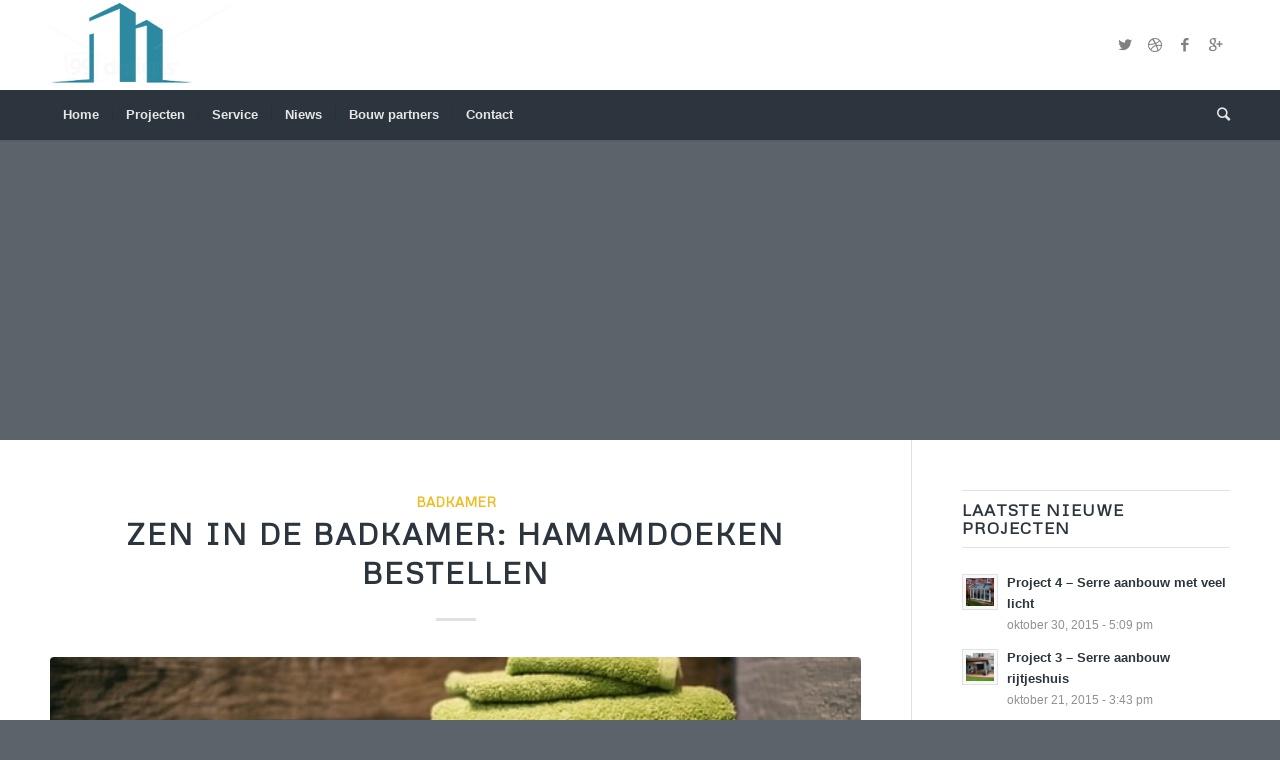

--- FILE ---
content_type: text/html; charset=UTF-8
request_url: https://serrebouw-offerte.nl/category/badkamer/
body_size: 13208
content:
<!DOCTYPE html>
<html lang="nl" class="html_stretched responsive av-preloader-disabled av-default-lightbox  html_header_top html_logo_left html_bottom_nav_header html_menu_left html_large html_header_sticky_disabled html_header_shrinking_disabled html_mobile_menu_tablet html_header_searchicon html_content_align_center html_header_unstick_top_disabled html_header_stretch_disabled html_minimal_header html_minimal_header_shadow html_elegant-blog html_av-submenu-hidden html_av-submenu-display-click html_av-overlay-side html_av-overlay-side-classic html_av-submenu-clone html_entry_id_463 av-no-preview html_text_menu_active ">
<head>
<meta charset="UTF-8" />
<meta name="robots" content="noindex, follow" />


<!-- mobile setting -->
<meta name="viewport" content="width=device-width, initial-scale=1, maximum-scale=1">

<!-- Scripts/CSS and wp_head hook -->
<title>badkamer &#8211; Serrebouw</title>
<meta name='robots' content='max-image-preview:large' />
	<style>img:is([sizes="auto" i], [sizes^="auto," i]) { contain-intrinsic-size: 3000px 1500px }</style>
	<link rel='dns-prefetch' href='//stats.wp.com' />
<link rel="alternate" type="application/rss+xml" title="Serrebouw &raquo; Feed" href="https://serrebouw-offerte.nl/feed/" />
<link rel="alternate" type="application/rss+xml" title="Serrebouw &raquo; badkamer Categoriefeed" href="https://serrebouw-offerte.nl/category/badkamer/feed/" />

<!-- google webfont font replacement -->

			<script type='text/javascript'>
			if(!document.cookie.match(/aviaPrivacyGoogleWebfontsDisabled/)){
				(function() {
					var f = document.createElement('link');
					
					f.type 	= 'text/css';
					f.rel 	= 'stylesheet';
					f.href 	= '//fonts.googleapis.com/css?family=Metrophobic';
					f.id 	= 'avia-google-webfont';
					
					document.getElementsByTagName('head')[0].appendChild(f);
				})();
			}
			</script>
			<script type="text/javascript">
/* <![CDATA[ */
window._wpemojiSettings = {"baseUrl":"https:\/\/s.w.org\/images\/core\/emoji\/16.0.1\/72x72\/","ext":".png","svgUrl":"https:\/\/s.w.org\/images\/core\/emoji\/16.0.1\/svg\/","svgExt":".svg","source":{"concatemoji":"https:\/\/serrebouw-offerte.nl\/wp-includes\/js\/wp-emoji-release.min.js?ver=6.8.3"}};
/*! This file is auto-generated */
!function(s,n){var o,i,e;function c(e){try{var t={supportTests:e,timestamp:(new Date).valueOf()};sessionStorage.setItem(o,JSON.stringify(t))}catch(e){}}function p(e,t,n){e.clearRect(0,0,e.canvas.width,e.canvas.height),e.fillText(t,0,0);var t=new Uint32Array(e.getImageData(0,0,e.canvas.width,e.canvas.height).data),a=(e.clearRect(0,0,e.canvas.width,e.canvas.height),e.fillText(n,0,0),new Uint32Array(e.getImageData(0,0,e.canvas.width,e.canvas.height).data));return t.every(function(e,t){return e===a[t]})}function u(e,t){e.clearRect(0,0,e.canvas.width,e.canvas.height),e.fillText(t,0,0);for(var n=e.getImageData(16,16,1,1),a=0;a<n.data.length;a++)if(0!==n.data[a])return!1;return!0}function f(e,t,n,a){switch(t){case"flag":return n(e,"\ud83c\udff3\ufe0f\u200d\u26a7\ufe0f","\ud83c\udff3\ufe0f\u200b\u26a7\ufe0f")?!1:!n(e,"\ud83c\udde8\ud83c\uddf6","\ud83c\udde8\u200b\ud83c\uddf6")&&!n(e,"\ud83c\udff4\udb40\udc67\udb40\udc62\udb40\udc65\udb40\udc6e\udb40\udc67\udb40\udc7f","\ud83c\udff4\u200b\udb40\udc67\u200b\udb40\udc62\u200b\udb40\udc65\u200b\udb40\udc6e\u200b\udb40\udc67\u200b\udb40\udc7f");case"emoji":return!a(e,"\ud83e\udedf")}return!1}function g(e,t,n,a){var r="undefined"!=typeof WorkerGlobalScope&&self instanceof WorkerGlobalScope?new OffscreenCanvas(300,150):s.createElement("canvas"),o=r.getContext("2d",{willReadFrequently:!0}),i=(o.textBaseline="top",o.font="600 32px Arial",{});return e.forEach(function(e){i[e]=t(o,e,n,a)}),i}function t(e){var t=s.createElement("script");t.src=e,t.defer=!0,s.head.appendChild(t)}"undefined"!=typeof Promise&&(o="wpEmojiSettingsSupports",i=["flag","emoji"],n.supports={everything:!0,everythingExceptFlag:!0},e=new Promise(function(e){s.addEventListener("DOMContentLoaded",e,{once:!0})}),new Promise(function(t){var n=function(){try{var e=JSON.parse(sessionStorage.getItem(o));if("object"==typeof e&&"number"==typeof e.timestamp&&(new Date).valueOf()<e.timestamp+604800&&"object"==typeof e.supportTests)return e.supportTests}catch(e){}return null}();if(!n){if("undefined"!=typeof Worker&&"undefined"!=typeof OffscreenCanvas&&"undefined"!=typeof URL&&URL.createObjectURL&&"undefined"!=typeof Blob)try{var e="postMessage("+g.toString()+"("+[JSON.stringify(i),f.toString(),p.toString(),u.toString()].join(",")+"));",a=new Blob([e],{type:"text/javascript"}),r=new Worker(URL.createObjectURL(a),{name:"wpTestEmojiSupports"});return void(r.onmessage=function(e){c(n=e.data),r.terminate(),t(n)})}catch(e){}c(n=g(i,f,p,u))}t(n)}).then(function(e){for(var t in e)n.supports[t]=e[t],n.supports.everything=n.supports.everything&&n.supports[t],"flag"!==t&&(n.supports.everythingExceptFlag=n.supports.everythingExceptFlag&&n.supports[t]);n.supports.everythingExceptFlag=n.supports.everythingExceptFlag&&!n.supports.flag,n.DOMReady=!1,n.readyCallback=function(){n.DOMReady=!0}}).then(function(){return e}).then(function(){var e;n.supports.everything||(n.readyCallback(),(e=n.source||{}).concatemoji?t(e.concatemoji):e.wpemoji&&e.twemoji&&(t(e.twemoji),t(e.wpemoji)))}))}((window,document),window._wpemojiSettings);
/* ]]> */
</script>
<!-- serrebouw-offerte.nl is managing ads with Advanced Ads 2.0.16 – https://wpadvancedads.com/ --><script id="serre-ready">
			window.advanced_ads_ready=function(e,a){a=a||"complete";var d=function(e){return"interactive"===a?"loading"!==e:"complete"===e};d(document.readyState)?e():document.addEventListener("readystatechange",(function(a){d(a.target.readyState)&&e()}),{once:"interactive"===a})},window.advanced_ads_ready_queue=window.advanced_ads_ready_queue||[];		</script>
		
<style id='wp-emoji-styles-inline-css' type='text/css'>

	img.wp-smiley, img.emoji {
		display: inline !important;
		border: none !important;
		box-shadow: none !important;
		height: 1em !important;
		width: 1em !important;
		margin: 0 0.07em !important;
		vertical-align: -0.1em !important;
		background: none !important;
		padding: 0 !important;
	}
</style>
<link rel='stylesheet' id='wp-block-library-css' href='https://serrebouw-offerte.nl/wp-includes/css/dist/block-library/style.min.css?ver=6.8.3' type='text/css' media='all' />
<style id='classic-theme-styles-inline-css' type='text/css'>
/*! This file is auto-generated */
.wp-block-button__link{color:#fff;background-color:#32373c;border-radius:9999px;box-shadow:none;text-decoration:none;padding:calc(.667em + 2px) calc(1.333em + 2px);font-size:1.125em}.wp-block-file__button{background:#32373c;color:#fff;text-decoration:none}
</style>
<style id='jetpack-sharing-buttons-style-inline-css' type='text/css'>
.jetpack-sharing-buttons__services-list{display:flex;flex-direction:row;flex-wrap:wrap;gap:0;list-style-type:none;margin:5px;padding:0}.jetpack-sharing-buttons__services-list.has-small-icon-size{font-size:12px}.jetpack-sharing-buttons__services-list.has-normal-icon-size{font-size:16px}.jetpack-sharing-buttons__services-list.has-large-icon-size{font-size:24px}.jetpack-sharing-buttons__services-list.has-huge-icon-size{font-size:36px}@media print{.jetpack-sharing-buttons__services-list{display:none!important}}.editor-styles-wrapper .wp-block-jetpack-sharing-buttons{gap:0;padding-inline-start:0}ul.jetpack-sharing-buttons__services-list.has-background{padding:1.25em 2.375em}
</style>
<style id='global-styles-inline-css' type='text/css'>
:root{--wp--preset--aspect-ratio--square: 1;--wp--preset--aspect-ratio--4-3: 4/3;--wp--preset--aspect-ratio--3-4: 3/4;--wp--preset--aspect-ratio--3-2: 3/2;--wp--preset--aspect-ratio--2-3: 2/3;--wp--preset--aspect-ratio--16-9: 16/9;--wp--preset--aspect-ratio--9-16: 9/16;--wp--preset--color--black: #000000;--wp--preset--color--cyan-bluish-gray: #abb8c3;--wp--preset--color--white: #ffffff;--wp--preset--color--pale-pink: #f78da7;--wp--preset--color--vivid-red: #cf2e2e;--wp--preset--color--luminous-vivid-orange: #ff6900;--wp--preset--color--luminous-vivid-amber: #fcb900;--wp--preset--color--light-green-cyan: #7bdcb5;--wp--preset--color--vivid-green-cyan: #00d084;--wp--preset--color--pale-cyan-blue: #8ed1fc;--wp--preset--color--vivid-cyan-blue: #0693e3;--wp--preset--color--vivid-purple: #9b51e0;--wp--preset--gradient--vivid-cyan-blue-to-vivid-purple: linear-gradient(135deg,rgba(6,147,227,1) 0%,rgb(155,81,224) 100%);--wp--preset--gradient--light-green-cyan-to-vivid-green-cyan: linear-gradient(135deg,rgb(122,220,180) 0%,rgb(0,208,130) 100%);--wp--preset--gradient--luminous-vivid-amber-to-luminous-vivid-orange: linear-gradient(135deg,rgba(252,185,0,1) 0%,rgba(255,105,0,1) 100%);--wp--preset--gradient--luminous-vivid-orange-to-vivid-red: linear-gradient(135deg,rgba(255,105,0,1) 0%,rgb(207,46,46) 100%);--wp--preset--gradient--very-light-gray-to-cyan-bluish-gray: linear-gradient(135deg,rgb(238,238,238) 0%,rgb(169,184,195) 100%);--wp--preset--gradient--cool-to-warm-spectrum: linear-gradient(135deg,rgb(74,234,220) 0%,rgb(151,120,209) 20%,rgb(207,42,186) 40%,rgb(238,44,130) 60%,rgb(251,105,98) 80%,rgb(254,248,76) 100%);--wp--preset--gradient--blush-light-purple: linear-gradient(135deg,rgb(255,206,236) 0%,rgb(152,150,240) 100%);--wp--preset--gradient--blush-bordeaux: linear-gradient(135deg,rgb(254,205,165) 0%,rgb(254,45,45) 50%,rgb(107,0,62) 100%);--wp--preset--gradient--luminous-dusk: linear-gradient(135deg,rgb(255,203,112) 0%,rgb(199,81,192) 50%,rgb(65,88,208) 100%);--wp--preset--gradient--pale-ocean: linear-gradient(135deg,rgb(255,245,203) 0%,rgb(182,227,212) 50%,rgb(51,167,181) 100%);--wp--preset--gradient--electric-grass: linear-gradient(135deg,rgb(202,248,128) 0%,rgb(113,206,126) 100%);--wp--preset--gradient--midnight: linear-gradient(135deg,rgb(2,3,129) 0%,rgb(40,116,252) 100%);--wp--preset--font-size--small: 13px;--wp--preset--font-size--medium: 20px;--wp--preset--font-size--large: 36px;--wp--preset--font-size--x-large: 42px;--wp--preset--spacing--20: 0.44rem;--wp--preset--spacing--30: 0.67rem;--wp--preset--spacing--40: 1rem;--wp--preset--spacing--50: 1.5rem;--wp--preset--spacing--60: 2.25rem;--wp--preset--spacing--70: 3.38rem;--wp--preset--spacing--80: 5.06rem;--wp--preset--shadow--natural: 6px 6px 9px rgba(0, 0, 0, 0.2);--wp--preset--shadow--deep: 12px 12px 50px rgba(0, 0, 0, 0.4);--wp--preset--shadow--sharp: 6px 6px 0px rgba(0, 0, 0, 0.2);--wp--preset--shadow--outlined: 6px 6px 0px -3px rgba(255, 255, 255, 1), 6px 6px rgba(0, 0, 0, 1);--wp--preset--shadow--crisp: 6px 6px 0px rgba(0, 0, 0, 1);}:where(.is-layout-flex){gap: 0.5em;}:where(.is-layout-grid){gap: 0.5em;}body .is-layout-flex{display: flex;}.is-layout-flex{flex-wrap: wrap;align-items: center;}.is-layout-flex > :is(*, div){margin: 0;}body .is-layout-grid{display: grid;}.is-layout-grid > :is(*, div){margin: 0;}:where(.wp-block-columns.is-layout-flex){gap: 2em;}:where(.wp-block-columns.is-layout-grid){gap: 2em;}:where(.wp-block-post-template.is-layout-flex){gap: 1.25em;}:where(.wp-block-post-template.is-layout-grid){gap: 1.25em;}.has-black-color{color: var(--wp--preset--color--black) !important;}.has-cyan-bluish-gray-color{color: var(--wp--preset--color--cyan-bluish-gray) !important;}.has-white-color{color: var(--wp--preset--color--white) !important;}.has-pale-pink-color{color: var(--wp--preset--color--pale-pink) !important;}.has-vivid-red-color{color: var(--wp--preset--color--vivid-red) !important;}.has-luminous-vivid-orange-color{color: var(--wp--preset--color--luminous-vivid-orange) !important;}.has-luminous-vivid-amber-color{color: var(--wp--preset--color--luminous-vivid-amber) !important;}.has-light-green-cyan-color{color: var(--wp--preset--color--light-green-cyan) !important;}.has-vivid-green-cyan-color{color: var(--wp--preset--color--vivid-green-cyan) !important;}.has-pale-cyan-blue-color{color: var(--wp--preset--color--pale-cyan-blue) !important;}.has-vivid-cyan-blue-color{color: var(--wp--preset--color--vivid-cyan-blue) !important;}.has-vivid-purple-color{color: var(--wp--preset--color--vivid-purple) !important;}.has-black-background-color{background-color: var(--wp--preset--color--black) !important;}.has-cyan-bluish-gray-background-color{background-color: var(--wp--preset--color--cyan-bluish-gray) !important;}.has-white-background-color{background-color: var(--wp--preset--color--white) !important;}.has-pale-pink-background-color{background-color: var(--wp--preset--color--pale-pink) !important;}.has-vivid-red-background-color{background-color: var(--wp--preset--color--vivid-red) !important;}.has-luminous-vivid-orange-background-color{background-color: var(--wp--preset--color--luminous-vivid-orange) !important;}.has-luminous-vivid-amber-background-color{background-color: var(--wp--preset--color--luminous-vivid-amber) !important;}.has-light-green-cyan-background-color{background-color: var(--wp--preset--color--light-green-cyan) !important;}.has-vivid-green-cyan-background-color{background-color: var(--wp--preset--color--vivid-green-cyan) !important;}.has-pale-cyan-blue-background-color{background-color: var(--wp--preset--color--pale-cyan-blue) !important;}.has-vivid-cyan-blue-background-color{background-color: var(--wp--preset--color--vivid-cyan-blue) !important;}.has-vivid-purple-background-color{background-color: var(--wp--preset--color--vivid-purple) !important;}.has-black-border-color{border-color: var(--wp--preset--color--black) !important;}.has-cyan-bluish-gray-border-color{border-color: var(--wp--preset--color--cyan-bluish-gray) !important;}.has-white-border-color{border-color: var(--wp--preset--color--white) !important;}.has-pale-pink-border-color{border-color: var(--wp--preset--color--pale-pink) !important;}.has-vivid-red-border-color{border-color: var(--wp--preset--color--vivid-red) !important;}.has-luminous-vivid-orange-border-color{border-color: var(--wp--preset--color--luminous-vivid-orange) !important;}.has-luminous-vivid-amber-border-color{border-color: var(--wp--preset--color--luminous-vivid-amber) !important;}.has-light-green-cyan-border-color{border-color: var(--wp--preset--color--light-green-cyan) !important;}.has-vivid-green-cyan-border-color{border-color: var(--wp--preset--color--vivid-green-cyan) !important;}.has-pale-cyan-blue-border-color{border-color: var(--wp--preset--color--pale-cyan-blue) !important;}.has-vivid-cyan-blue-border-color{border-color: var(--wp--preset--color--vivid-cyan-blue) !important;}.has-vivid-purple-border-color{border-color: var(--wp--preset--color--vivid-purple) !important;}.has-vivid-cyan-blue-to-vivid-purple-gradient-background{background: var(--wp--preset--gradient--vivid-cyan-blue-to-vivid-purple) !important;}.has-light-green-cyan-to-vivid-green-cyan-gradient-background{background: var(--wp--preset--gradient--light-green-cyan-to-vivid-green-cyan) !important;}.has-luminous-vivid-amber-to-luminous-vivid-orange-gradient-background{background: var(--wp--preset--gradient--luminous-vivid-amber-to-luminous-vivid-orange) !important;}.has-luminous-vivid-orange-to-vivid-red-gradient-background{background: var(--wp--preset--gradient--luminous-vivid-orange-to-vivid-red) !important;}.has-very-light-gray-to-cyan-bluish-gray-gradient-background{background: var(--wp--preset--gradient--very-light-gray-to-cyan-bluish-gray) !important;}.has-cool-to-warm-spectrum-gradient-background{background: var(--wp--preset--gradient--cool-to-warm-spectrum) !important;}.has-blush-light-purple-gradient-background{background: var(--wp--preset--gradient--blush-light-purple) !important;}.has-blush-bordeaux-gradient-background{background: var(--wp--preset--gradient--blush-bordeaux) !important;}.has-luminous-dusk-gradient-background{background: var(--wp--preset--gradient--luminous-dusk) !important;}.has-pale-ocean-gradient-background{background: var(--wp--preset--gradient--pale-ocean) !important;}.has-electric-grass-gradient-background{background: var(--wp--preset--gradient--electric-grass) !important;}.has-midnight-gradient-background{background: var(--wp--preset--gradient--midnight) !important;}.has-small-font-size{font-size: var(--wp--preset--font-size--small) !important;}.has-medium-font-size{font-size: var(--wp--preset--font-size--medium) !important;}.has-large-font-size{font-size: var(--wp--preset--font-size--large) !important;}.has-x-large-font-size{font-size: var(--wp--preset--font-size--x-large) !important;}
:where(.wp-block-post-template.is-layout-flex){gap: 1.25em;}:where(.wp-block-post-template.is-layout-grid){gap: 1.25em;}
:where(.wp-block-columns.is-layout-flex){gap: 2em;}:where(.wp-block-columns.is-layout-grid){gap: 2em;}
:root :where(.wp-block-pullquote){font-size: 1.5em;line-height: 1.6;}
</style>
<link rel='stylesheet' id='avia-merged-styles-css' href='https://serrebouw-offerte.nl/wp-content/uploads/dynamic_avia/avia-merged-styles-bea4bd0b697b7d350554a3e5bca4ded5.css' type='text/css' media='all' />
<script type="text/javascript" src="https://serrebouw-offerte.nl/wp-includes/js/jquery/jquery.min.js?ver=3.7.1" id="jquery-core-js"></script>
<script type="text/javascript" src="https://serrebouw-offerte.nl/wp-includes/js/jquery/jquery-migrate.min.js?ver=3.4.1" id="jquery-migrate-js"></script>
<link rel="https://api.w.org/" href="https://serrebouw-offerte.nl/wp-json/" /><link rel="alternate" title="JSON" type="application/json" href="https://serrebouw-offerte.nl/wp-json/wp/v2/categories/36" /><link rel="EditURI" type="application/rsd+xml" title="RSD" href="https://serrebouw-offerte.nl/xmlrpc.php?rsd" />
<meta name="generator" content="WordPress 6.8.3" />
	<style>img#wpstats{display:none}</style>
		<link rel="profile" href="http://gmpg.org/xfn/11" />
<link rel="alternate" type="application/rss+xml" title="Serrebouw RSS2 Feed" href="https://serrebouw-offerte.nl/feed/" />
<link rel="pingback" href="https://serrebouw-offerte.nl/xmlrpc.php" />
<!--[if lt IE 9]><script src="https://serrebouw-offerte.nl/wp-content/themes/enfold/js/html5shiv.js"></script><![endif]-->

<noscript><style>.lazyload[data-src]{display:none !important;}</style></noscript><style>.lazyload{background-image:none !important;}.lazyload:before{background-image:none !important;}</style><script  async src="https://pagead2.googlesyndication.com/pagead/js/adsbygoogle.js?client=ca-pub-4045387528684681" crossorigin="anonymous"></script>
<!-- To speed up the rendering and to display the site as fast as possible to the user we include some styles and scripts for above the fold content inline -->
<script type="text/javascript">'use strict';var avia_is_mobile=!1;if(/Android|webOS|iPhone|iPad|iPod|BlackBerry|IEMobile|Opera Mini/i.test(navigator.userAgent)&&'ontouchstart' in document.documentElement){avia_is_mobile=!0;document.documentElement.className+=' avia_mobile '}
else{document.documentElement.className+=' avia_desktop '};document.documentElement.className+=' js_active ';(function(){var e=['-webkit-','-moz-','-ms-',''],n='';for(var t in e){if(e[t]+'transform' in document.documentElement.style){document.documentElement.className+=' avia_transform ';n=e[t]+'transform'};if(e[t]+'perspective' in document.documentElement.style)document.documentElement.className+=' avia_transform3d '};if(typeof document.getElementsByClassName=='function'&&typeof document.documentElement.getBoundingClientRect=='function'&&avia_is_mobile==!1){if(n&&window.innerHeight>0){setTimeout(function(){var e=0,o={},a=0,t=document.getElementsByClassName('av-parallax'),i=window.pageYOffset||document.documentElement.scrollTop;for(e=0;e<t.length;e++){t[e].style.top='0px';o=t[e].getBoundingClientRect();a=Math.ceil((window.innerHeight+i-o.top)*0.3);t[e].style[n]='translate(0px, '+a+'px)';t[e].style.top='auto';t[e].className+=' enabled-parallax '}},50)}}})();</script><style type='text/css'>
@font-face {font-family: 'entypo-fontello'; font-weight: normal; font-style: normal;
src: url('https://serrebouw-offerte.nl/wp-content/themes/enfold/config-templatebuilder/avia-template-builder/assets/fonts/entypo-fontello.eot');
src: url('https://serrebouw-offerte.nl/wp-content/themes/enfold/config-templatebuilder/avia-template-builder/assets/fonts/entypo-fontello.eot?#iefix') format('embedded-opentype'), 
url('https://serrebouw-offerte.nl/wp-content/themes/enfold/config-templatebuilder/avia-template-builder/assets/fonts/entypo-fontello.woff') format('woff'), 
url('https://serrebouw-offerte.nl/wp-content/themes/enfold/config-templatebuilder/avia-template-builder/assets/fonts/entypo-fontello.ttf') format('truetype'), 
url('https://serrebouw-offerte.nl/wp-content/themes/enfold/config-templatebuilder/avia-template-builder/assets/fonts/entypo-fontello.svg#entypo-fontello') format('svg');
} #top .avia-font-entypo-fontello, body .avia-font-entypo-fontello, html body [data-av_iconfont='entypo-fontello']:before{ font-family: 'entypo-fontello'; }
</style>

<!--
Debugging Info for Theme support: 

Theme: Enfold
Version: 4.5
Installed: enfold
AviaFramework Version: 4.7
AviaBuilder Version: 0.9.5
aviaElementManager Version: 1.0.1
ML:128-PU:85-PLA:7
WP:6.8.3
Compress: CSS:all theme files - JS:all theme files
Updates: disabled
PLAu:7
-->
</head>




<body id="top" class="archive category category-badkamer category-36 wp-theme-enfold  rtl_columns stretched metrophobic helvetica-neue-websave helvetica_neue aa-prefix-serre-" itemscope="itemscope" itemtype="https://schema.org/WebPage" >

	
	<div id='wrap_all'>

	
<header id='header' class='all_colors header_color light_bg_color  av_header_top av_logo_left av_bottom_nav_header av_menu_left av_large av_header_sticky_disabled av_header_shrinking_disabled av_header_stretch_disabled av_mobile_menu_tablet av_header_searchicon av_header_unstick_top_disabled av_seperator_small_border av_minimal_header av_minimal_header_shadow'  role="banner" itemscope="itemscope" itemtype="https://schema.org/WPHeader" >

		<div  id='header_main' class='container_wrap container_wrap_logo'>
	
        <div class='container av-logo-container'><div class='inner-container'><span class='logo'><a href='https://serrebouw-offerte.nl/'><img height='100' width='300' src="[data-uri]" alt='Serrebouw' data-src="https://serrebouw-offerte.nl/wp-content/uploads/2019/06/Serre-bouw-logo-300x138.png" decoding="async" class="lazyload" data-eio-rwidth="300" data-eio-rheight="138" /><noscript><img height='100' width='300' src='https://serrebouw-offerte.nl/wp-content/uploads/2019/06/Serre-bouw-logo-300x138.png' alt='Serrebouw' data-eio="l" /></noscript></a></span><ul class='noLightbox social_bookmarks icon_count_4'><li class='social_bookmarks_twitter av-social-link-twitter social_icon_1'><a target='_blank' href='http://twitter.com/#/' aria-hidden='true' data-av_icon='' data-av_iconfont='entypo-fontello' title='Twitter'><span class='avia_hidden_link_text'>Twitter</span></a></li><li class='social_bookmarks_dribbble av-social-link-dribbble social_icon_2'><a target='_blank' href='http://dribbble.com/#/' aria-hidden='true' data-av_icon='' data-av_iconfont='entypo-fontello' title='Dribbble'><span class='avia_hidden_link_text'>Dribbble</span></a></li><li class='social_bookmarks_facebook av-social-link-facebook social_icon_3'><a  href='#' aria-hidden='true' data-av_icon='' data-av_iconfont='entypo-fontello' title='Facebook'><span class='avia_hidden_link_text'>Facebook</span></a></li><li class='social_bookmarks_gplus av-social-link-gplus social_icon_4'><a  href='#' aria-hidden='true' data-av_icon='' data-av_iconfont='entypo-fontello' title='Gplus'><span class='avia_hidden_link_text'>Gplus</span></a></li></ul></div></div><div id='header_main_alternate' class='container_wrap'><div class='container'><nav class='main_menu' data-selectname='Select a page'  role="navigation" itemscope="itemscope" itemtype="https://schema.org/SiteNavigationElement" ><div class="avia-menu av-main-nav-wrap"><ul id="avia-menu" class="menu av-main-nav"><li id="menu-item-239" class="menu-item menu-item-type-post_type menu-item-object-page menu-item-home menu-item-top-level menu-item-top-level-1"><a href="https://serrebouw-offerte.nl/" itemprop="url"><span class="avia-bullet"></span><span class="avia-menu-text">Home</span><span class="avia-menu-fx"><span class="avia-arrow-wrap"><span class="avia-arrow"></span></span></span></a></li>
<li id="menu-item-241" class="menu-item menu-item-type-post_type menu-item-object-page menu-item-top-level menu-item-top-level-2"><a href="https://serrebouw-offerte.nl/projecten/" itemprop="url"><span class="avia-bullet"></span><span class="avia-menu-text">Projecten</span><span class="avia-menu-fx"><span class="avia-arrow-wrap"><span class="avia-arrow"></span></span></span></a></li>
<li id="menu-item-244" class="menu-item menu-item-type-post_type menu-item-object-page menu-item-has-children menu-item-top-level menu-item-top-level-3"><a href="https://serrebouw-offerte.nl/service/" itemprop="url"><span class="avia-bullet"></span><span class="avia-menu-text">Service</span><span class="avia-menu-fx"><span class="avia-arrow-wrap"><span class="avia-arrow"></span></span></span></a>


<ul class="sub-menu">
	<li id="menu-item-238" class="menu-item menu-item-type-post_type menu-item-object-page"><a href="https://serrebouw-offerte.nl/service/architectuur/" itemprop="url"><span class="avia-bullet"></span><span class="avia-menu-text">Architectuur</span></a></li>
	<li id="menu-item-245" class="menu-item menu-item-type-post_type menu-item-object-page"><a href="https://serrebouw-offerte.nl/service/grote-projecten/" itemprop="url"><span class="avia-bullet"></span><span class="avia-menu-text">Grote Projecten</span></a></li>
	<li id="menu-item-246" class="menu-item menu-item-type-post_type menu-item-object-page"><a href="https://serrebouw-offerte.nl/service/interieur-decoratie/" itemprop="url"><span class="avia-bullet"></span><span class="avia-menu-text">Interieur decoratie</span></a></li>
	<li id="menu-item-248" class="menu-item menu-item-type-post_type menu-item-object-page"><a href="https://serrebouw-offerte.nl/service/huis-renovatie/" itemprop="url"><span class="avia-bullet"></span><span class="avia-menu-text">Huis renovatie</span></a></li>
</ul>
</li>
<li id="menu-item-243" class="menu-item menu-item-type-post_type menu-item-object-page current_page_parent menu-item-top-level menu-item-top-level-4"><a href="https://serrebouw-offerte.nl/niews/" itemprop="url"><span class="avia-bullet"></span><span class="avia-menu-text">Niews</span><span class="avia-menu-fx"><span class="avia-arrow-wrap"><span class="avia-arrow"></span></span></span></a></li>
<li id="menu-item-267" class="menu-item menu-item-type-post_type menu-item-object-page menu-item-top-level menu-item-top-level-5"><a href="https://serrebouw-offerte.nl/bouw-partners/" itemprop="url"><span class="avia-bullet"></span><span class="avia-menu-text">Bouw partners</span><span class="avia-menu-fx"><span class="avia-arrow-wrap"><span class="avia-arrow"></span></span></span></a></li>
<li id="menu-item-240" class="menu-item menu-item-type-post_type menu-item-object-page menu-item-top-level menu-item-top-level-6"><a href="https://serrebouw-offerte.nl/contact/" itemprop="url"><span class="avia-bullet"></span><span class="avia-menu-text">Contact</span><span class="avia-menu-fx"><span class="avia-arrow-wrap"><span class="avia-arrow"></span></span></span></a></li>
<li id="menu-item-search" class="noMobile menu-item menu-item-search-dropdown menu-item-avia-special">
							<a href="?s=" rel="nofollow" data-avia-search-tooltip="

&lt;form action=&quot;https://serrebouw-offerte.nl/&quot; id=&quot;searchform&quot; method=&quot;get&quot; class=&quot;&quot;&gt;
	&lt;div&gt;
		&lt;input type=&quot;submit&quot; value=&quot;&quot; id=&quot;searchsubmit&quot; class=&quot;button avia-font-entypo-fontello&quot; /&gt;
		&lt;input type=&quot;text&quot; id=&quot;s&quot; name=&quot;s&quot; value=&quot;&quot; placeholder='Search' /&gt;
			&lt;/div&gt;
&lt;/form&gt;" aria-hidden='true' data-av_icon='' data-av_iconfont='entypo-fontello'><span class="avia_hidden_link_text">Search</span></a>
	        		   </li><li class="av-burger-menu-main menu-item-avia-special av-small-burger-icon">
	        			<a href="#">
							<span class="av-hamburger av-hamburger--spin av-js-hamburger">
					        <span class="av-hamburger-box">
						          <span class="av-hamburger-inner"></span>
						          <strong>Menu</strong>
					        </span>
							</span>
						</a>
	        		   </li></ul></div></nav></div> </div> 
		<!-- end container_wrap-->
		</div>
		<div class='header_bg'></div>

<!-- end header -->
</header>
		
	<div id='main' class='all_colors' data-scroll-offset='0'>

	
		<div class='container_wrap container_wrap_first main_color sidebar_right'>

			<div class='container template-blog '>

				<main class='content av-content-small alpha units'  role="main" itemprop="mainContentOfPage" itemscope="itemscope" itemtype="https://schema.org/Blog" >
					
					                    

                    <article class='post-entry post-entry-type-standard post-entry-463 post-loop-1 post-parity-odd single-big with-slider post-463 post type-post status-publish format-standard has-post-thumbnail hentry category-badkamer'  itemscope="itemscope" itemtype="https://schema.org/BlogPosting" itemprop="blogPost" ><div class='blog-meta'></div><div class='entry-content-wrapper clearfix standard-content'><header class="entry-content-header"><div class="av-heading-wrapper"><span class="blog-categories minor-meta"><a href="https://serrebouw-offerte.nl/category/badkamer/" rel="tag">badkamer</a> </span><h2 class='post-title entry-title'  itemprop="headline" >	<a href='https://serrebouw-offerte.nl/badkamer/zen-in-de-badkamer-hamamdoeken-bestellen/' rel='bookmark' title='Permanent Link: Zen in de badkamer: hamamdoeken bestellen'>Zen in de badkamer: hamamdoeken bestellen			<span class='post-format-icon minor-meta'></span>	</a></h2></div></header><span class="av-vertical-delimiter"></span><div class="big-preview single-big"><a href="https://serrebouw-offerte.nl/badkamer/zen-in-de-badkamer-hamamdoeken-bestellen/" title="Zen in de badkamer: hamamdoeken bestellen"><img width="640" height="321" src="https://serrebouw-offerte.nl/wp-content/uploads/2020/09/denny-muller-s9zGsWDiFO4-unsplash-1-640x321.jpg" class="attachment-entry_with_sidebar size-entry_with_sidebar wp-post-image" alt="badkamer" decoding="async" fetchpriority="high" /></a></div><div class="entry-content"  itemprop="text" ><p>De koudere dagen komen er weer aan, dus besteden we iets meer tijd in de badkamer om te ontspannen en goed warm te worden. Nog lekkerder is het dan als je een badkamer hebt waar je ook echt tot rust kunt komen. Een plek waar je je even terug kan trekken. Hoe maak je een badkamer helemaal zen?</p>
<h2>Een spa maar dan anders</h2>
<p>Een eerste stap is door te kijken naar wat nou eigenlijk de elementen van zen zijn. Als je weleens in een spa bent geweest, kun je zo wat dingen opnoemen. Rustige ruimtes, warmte, geuren en misschien we wierook. Als je deze elementen nu eens naar je eigen badkamer verplaatst, ben je al een heel end!</p>
<p>Maak het niet te gek, want een spa kan behoorlijk uitpakken met tegeltjes. Je hoeft niet direct je hele badkamer leeg te trekken. Het gaat om het toevoegen van wat elementen. Bedenk wat goed in jouw badkamer zal passen en pas dit dan ook toe.</p>
<h2>Fijne handdoeken</h2>
<p>Een belangrijk onderdeel van lekker ontspannen, is het hebben van goede en fijne handdoeken. Deze dragen écht bij aan dat gevoel, mits je goede handdoeken of hamamdoeken in huis hebt. Het is voor de zomer lekker om <a href="https://badgoed.com/badtextiel/hamamdoeken/">hamamdoeken</a> te gebruiken. Deze zijn lichter qua materiaal. Voor de winter zijn de heerlijke handdoeken van hotelkwaliteit het allerlekkerst.</p>
<h2>Je lichaam verwennen</h2>
<p>Koop wat lekkere zeepjes en bodylotion om te ontspannen. Kies voor een geur die je lekker vindt en gebruik deze als je zo’n verwenmoment neemt. En als het toevallig mooie flesjes zijn, dan is het ook leuk om deze uit te stallen in de badkamer. Dat kan ook al een zen gevoel geven! Kies niet voor het spul van de drogist om de hoek, maar ga voor kwaliteit. Er zijn tal van prachtige verzorgingsmiddelen op de markt, die ook nog eens beter voor de natuur zijn!</p>
<h2>Geuren en kleuren</h2>
<p>Om je badkamer helemaal af te maken, kun je kiezen voor accessoires. Dan kun je denken aan een mooie plant, een geurkaarsje of wierook. Als je hier de ruimte voor hebt tenminste! Prop het er niet in, het is juist de bedoeling dat het een rustige ruimte wordt ter ontspanning.</p>
</div><span class='post-meta-infos'><time class='date-container minor-meta updated' >september 30, 2020</time><span class='text-sep text-sep-date'>/</span><span class="blog-author minor-meta">by <span class="entry-author-link" ><span class="vcard author"><span class="fn"><a href="https://serrebouw-offerte.nl/author/admin/" title="Berichten van admin" rel="author">admin</a></span></span></span></span></span><footer class="entry-footer"></footer><div class='post_delimiter'></div></div><div class='post_author_timeline'></div><span class='hidden'>
			<span class='av-structured-data'  itemprop="ImageObject" itemscope="itemscope" itemtype="https://schema.org/ImageObject"  itemprop='image'>
					   <span itemprop='url' >https://serrebouw-offerte.nl/wp-content/uploads/2020/09/denny-muller-s9zGsWDiFO4-unsplash-1.jpg</span>
					   <span itemprop='height' >427</span>
					   <span itemprop='width' >640</span>
				  </span><span class='av-structured-data'  itemprop="publisher" itemtype="https://schema.org/Organization" itemscope="itemscope" >
				<span itemprop='name'>admin</span>
				<span itemprop='logo' itemscope itemtype='https://schema.org/ImageObject'>
				   <span itemprop='url'>https://serrebouw-offerte.nl/wp-content/uploads/2019/06/Serre-bouw-logo-300x138.png</span>
				 </span>
			  </span><span class='av-structured-data'  itemprop="author" itemscope="itemscope" itemtype="https://schema.org/Person" ><span itemprop='name'>admin</span></span><span class='av-structured-data'  itemprop="datePublished" datetime="2020-09-30T13:08:23+00:00" >2020-09-30 13:08:23</span><span class='av-structured-data'  itemprop="dateModified" itemtype="https://schema.org/dateModified" >2020-09-30 13:08:23</span><span class='av-structured-data'  itemprop="mainEntityOfPage" itemtype="https://schema.org/mainEntityOfPage" ><span itemprop='name'>Zen in de badkamer: hamamdoeken bestellen</span></span></span></article><article class='post-entry post-entry-type-standard post-entry-390 post-loop-2 post-parity-even post-entry-last single-big with-slider post-390 post type-post status-publish format-standard has-post-thumbnail hentry category-badkamer'  itemscope="itemscope" itemtype="https://schema.org/BlogPosting" itemprop="blogPost" ><div class='blog-meta'></div><div class='entry-content-wrapper clearfix standard-content'><header class="entry-content-header"><div class="av-heading-wrapper"><span class="blog-categories minor-meta"><a href="https://serrebouw-offerte.nl/category/badkamer/" rel="tag">badkamer</a> </span><h2 class='post-title entry-title'  itemprop="headline" >	<a href='https://serrebouw-offerte.nl/badkamer/4-tips-voor-een-goede-inrichting-van-de-badkamer/' rel='bookmark' title='Permanent Link: 4 tips voor een goede inrichting van de badkamer'>4 tips voor een goede inrichting van de badkamer			<span class='post-format-icon minor-meta'></span>	</a></h2></div></header><span class="av-vertical-delimiter"></span><div class="big-preview single-big"><a href="https://serrebouw-offerte.nl/badkamer/4-tips-voor-een-goede-inrichting-van-de-badkamer/" title="4 tips voor een goede inrichting van de badkamer"><img width="640" height="321" src="[data-uri]" class="attachment-entry_with_sidebar size-entry_with_sidebar wp-post-image lazyload" alt="Badkamer" decoding="async" data-src="https://serrebouw-offerte.nl/wp-content/uploads/2020/05/bathroom-3689922_640-640x321.jpg" data-eio-rwidth="640" data-eio-rheight="321" /><noscript><img width="640" height="321" src="https://serrebouw-offerte.nl/wp-content/uploads/2020/05/bathroom-3689922_640-640x321.jpg" class="attachment-entry_with_sidebar size-entry_with_sidebar wp-post-image" alt="Badkamer" decoding="async" data-eio="l" /></noscript></a></div><div class="entry-content"  itemprop="text" ><p>Bij het inrichten van het interieur komt het een en ander bij kijken. Het is daarnaast ook nog eens een fikse investering. Daarom is het belangrijk om een goed plan op te stellen. Met deze tips kom je al een heel eind.</p>
<h2>Maak een plan</h2>
<p>Bij het inrichten van een badkamer, is het belangrijk deze praktisch in te richten. Je kunt bijvoorbeeld al nadenken over de indeling van de badkamer en of je de voorkeur hebt voor een bad of douche. Ook kun je inspiratie opdoen op Pinterest, zodat je kunt nadenken over de juiste materialen voor de inrichting. Tegenwoordig is er ook een breed scala aan toiletten om uit te kiezen, zodat zelfs het toilet perfect pas in jouw inrichting.</p>
<h2>Kies voor tijdloze materialen</h2>
<p>Het is verstandig om voor tijdloze materialen te kiezen. Investeren in een badkamer is immers voor lange termijn en daarom is het belangrijk dat de kleuren over 10 jaar nog steeds hip zijn. Kies daarom voor neutrale kleuren zoals grijs en licht bruin. Ook kun je ervoor kiezen om kleuren te combineren zoals grijs met wit of grijs met lichtbruin.</p>
<h2>Laat een expert je badkamer inrichten.</h2>
<p>Laat een expert het interieur inrichten van je badkamer. Zij zijn in staat om een <a href="https://goslinga-interieurbouw.nl/badkamer/">badkamer op maat</a> te laten maken en denken graag met je mee. Ze helpen je namelijk ook, om te overwegen welke materialen het beste zijn voor je badkamer. Heb je bijvoorbeeld de voorkeur voor tegels of juist wandpanelen? Ook hebben zij ruime ervaring in het inrichten en bouwen van kasten, zodat je de optimale inrichting hebt voor jouw badkamer. Ga daarom langs bij <a href="https://goslinga-interieurbouw.nl/meubelmaker-veenendaal/">een meubelmaker in Ede</a>, zodat jouw badkamer een praktische maar ook mooie badkamer is.</p>
<p>&nbsp;</p>
</div><span class='post-meta-infos'><time class='date-container minor-meta updated' >mei 18, 2020</time><span class='text-sep text-sep-date'>/</span><span class="blog-author minor-meta">by <span class="entry-author-link" ><span class="vcard author"><span class="fn"><a href="https://serrebouw-offerte.nl/author/admin/" title="Berichten van admin" rel="author">admin</a></span></span></span></span></span><footer class="entry-footer"></footer><div class='post_delimiter'></div></div><div class='post_author_timeline'></div><span class='hidden'>
			<span class='av-structured-data'  itemprop="ImageObject" itemscope="itemscope" itemtype="https://schema.org/ImageObject"  itemprop='image'>
					   <span itemprop='url' >https://serrebouw-offerte.nl/wp-content/uploads/2020/05/bathroom-3689922_640.jpg</span>
					   <span itemprop='height' >426</span>
					   <span itemprop='width' >640</span>
				  </span><span class='av-structured-data'  itemprop="publisher" itemtype="https://schema.org/Organization" itemscope="itemscope" >
				<span itemprop='name'>admin</span>
				<span itemprop='logo' itemscope itemtype='https://schema.org/ImageObject'>
				   <span itemprop='url'>https://serrebouw-offerte.nl/wp-content/uploads/2019/06/Serre-bouw-logo-300x138.png</span>
				 </span>
			  </span><span class='av-structured-data'  itemprop="author" itemscope="itemscope" itemtype="https://schema.org/Person" ><span itemprop='name'>admin</span></span><span class='av-structured-data'  itemprop="datePublished" datetime="2020-05-18T05:46:57+00:00" >2020-05-18 05:46:57</span><span class='av-structured-data'  itemprop="dateModified" itemtype="https://schema.org/dateModified" >2020-05-18 05:47:00</span><span class='av-structured-data'  itemprop="mainEntityOfPage" itemtype="https://schema.org/mainEntityOfPage" ><span itemprop='name'>4 tips voor een goede inrichting van de badkamer</span></span></span></article><div class='single-big'></div>
				<!--end content-->
				</main>

				<aside class='sidebar sidebar_right   alpha units'  role="complementary" itemscope="itemscope" itemtype="https://schema.org/WPSideBar" ><div class='inner_sidebar extralight-border'><section id="portfoliobox-2" class="widget clearfix newsbox"><h3 class="widgettitle">Laatste nieuwe projecten</h3><ul class="news-wrap image_size_widget"><li class="news-content post-format-standard"><a class='news-link' title='Project 4 &#8211; Serre aanbouw met veel licht' href='https://serrebouw-offerte.nl/portfolio-item/project-4-serre-aanbouw-met-veel-licht/'><span class='news-thumb '><img width="36" height="36" src="[data-uri]" class="attachment-widget size-widget wp-post-image lazyload" alt="Serre aanbouw uitbouw" decoding="async"   data-src="https://serrebouw-offerte.nl/wp-content/uploads/2015/10/Serre-aanbouw-uitbouw-36x36.jpg" data-srcset="https://serrebouw-offerte.nl/wp-content/uploads/2015/10/Serre-aanbouw-uitbouw-36x36.jpg 36w, https://serrebouw-offerte.nl/wp-content/uploads/2015/10/Serre-aanbouw-uitbouw-80x80.jpg 80w, https://serrebouw-offerte.nl/wp-content/uploads/2015/10/Serre-aanbouw-uitbouw-180x180.jpg 180w, https://serrebouw-offerte.nl/wp-content/uploads/2015/10/Serre-aanbouw-uitbouw-120x120.jpg 120w, https://serrebouw-offerte.nl/wp-content/uploads/2015/10/Serre-aanbouw-uitbouw-450x450.jpg 450w" data-sizes="auto" data-eio-rwidth="36" data-eio-rheight="36" /><noscript><img width="36" height="36" src="https://serrebouw-offerte.nl/wp-content/uploads/2015/10/Serre-aanbouw-uitbouw-36x36.jpg" class="attachment-widget size-widget wp-post-image" alt="Serre aanbouw uitbouw" decoding="async" srcset="https://serrebouw-offerte.nl/wp-content/uploads/2015/10/Serre-aanbouw-uitbouw-36x36.jpg 36w, https://serrebouw-offerte.nl/wp-content/uploads/2015/10/Serre-aanbouw-uitbouw-80x80.jpg 80w, https://serrebouw-offerte.nl/wp-content/uploads/2015/10/Serre-aanbouw-uitbouw-180x180.jpg 180w, https://serrebouw-offerte.nl/wp-content/uploads/2015/10/Serre-aanbouw-uitbouw-120x120.jpg 120w, https://serrebouw-offerte.nl/wp-content/uploads/2015/10/Serre-aanbouw-uitbouw-450x450.jpg 450w" sizes="(max-width: 36px) 100vw, 36px" data-eio="l" /></noscript></span><strong class='news-headline'>Project 4 &#8211; Serre aanbouw met veel licht<span class='news-time'>oktober 30, 2015 - 5:09 pm</span></strong></a></li><li class="news-content post-format-standard"><a class='news-link' title='Project 3 &#8211; Serre aanbouw rijtjeshuis' href='https://serrebouw-offerte.nl/portfolio-item/project-3-serre-aanbouw-rijtjeshuis/'><span class='news-thumb '><img width="36" height="36" src="[data-uri]" class="attachment-widget size-widget wp-post-image lazyload" alt="Serre aanbouw rijtjeshuis" decoding="async"   data-src="https://serrebouw-offerte.nl/wp-content/uploads/2015/10/Serre-aanbouw-rijtjeshuis-36x36.jpg" data-srcset="https://serrebouw-offerte.nl/wp-content/uploads/2015/10/Serre-aanbouw-rijtjeshuis-36x36.jpg 36w, https://serrebouw-offerte.nl/wp-content/uploads/2015/10/Serre-aanbouw-rijtjeshuis-80x80.jpg 80w, https://serrebouw-offerte.nl/wp-content/uploads/2015/10/Serre-aanbouw-rijtjeshuis-180x180.jpg 180w, https://serrebouw-offerte.nl/wp-content/uploads/2015/10/Serre-aanbouw-rijtjeshuis-120x120.jpg 120w, https://serrebouw-offerte.nl/wp-content/uploads/2015/10/Serre-aanbouw-rijtjeshuis-450x450.jpg 450w" data-sizes="auto" data-eio-rwidth="36" data-eio-rheight="36" /><noscript><img width="36" height="36" src="https://serrebouw-offerte.nl/wp-content/uploads/2015/10/Serre-aanbouw-rijtjeshuis-36x36.jpg" class="attachment-widget size-widget wp-post-image" alt="Serre aanbouw rijtjeshuis" decoding="async" srcset="https://serrebouw-offerte.nl/wp-content/uploads/2015/10/Serre-aanbouw-rijtjeshuis-36x36.jpg 36w, https://serrebouw-offerte.nl/wp-content/uploads/2015/10/Serre-aanbouw-rijtjeshuis-80x80.jpg 80w, https://serrebouw-offerte.nl/wp-content/uploads/2015/10/Serre-aanbouw-rijtjeshuis-180x180.jpg 180w, https://serrebouw-offerte.nl/wp-content/uploads/2015/10/Serre-aanbouw-rijtjeshuis-120x120.jpg 120w, https://serrebouw-offerte.nl/wp-content/uploads/2015/10/Serre-aanbouw-rijtjeshuis-450x450.jpg 450w" sizes="(max-width: 36px) 100vw, 36px" data-eio="l" /></noscript></span><strong class='news-headline'>Project 3 &#8211; Serre aanbouw rijtjeshuis<span class='news-time'>oktober 21, 2015 - 3:43 pm</span></strong></a></li><li class="news-content post-format-standard"><a class='news-link' title='Project 2 &#8211; Serre aanbouw landhuis' href='https://serrebouw-offerte.nl/portfolio-item/project-2-serre-aanbouw-landhuis/'><span class='news-thumb '><img width="36" height="36" src="[data-uri]" class="attachment-widget size-widget wp-post-image lazyload" alt="Serre aanbouw landhuis" decoding="async"   data-src="https://serrebouw-offerte.nl/wp-content/uploads/2015/10/Serre-aanbouw-landhuis-36x36.jpg" data-srcset="https://serrebouw-offerte.nl/wp-content/uploads/2015/10/Serre-aanbouw-landhuis-36x36.jpg 36w, https://serrebouw-offerte.nl/wp-content/uploads/2015/10/Serre-aanbouw-landhuis-80x80.jpg 80w, https://serrebouw-offerte.nl/wp-content/uploads/2015/10/Serre-aanbouw-landhuis-180x180.jpg 180w, https://serrebouw-offerte.nl/wp-content/uploads/2015/10/Serre-aanbouw-landhuis-120x120.jpg 120w" data-sizes="auto" data-eio-rwidth="36" data-eio-rheight="36" /><noscript><img width="36" height="36" src="https://serrebouw-offerte.nl/wp-content/uploads/2015/10/Serre-aanbouw-landhuis-36x36.jpg" class="attachment-widget size-widget wp-post-image" alt="Serre aanbouw landhuis" decoding="async" srcset="https://serrebouw-offerte.nl/wp-content/uploads/2015/10/Serre-aanbouw-landhuis-36x36.jpg 36w, https://serrebouw-offerte.nl/wp-content/uploads/2015/10/Serre-aanbouw-landhuis-80x80.jpg 80w, https://serrebouw-offerte.nl/wp-content/uploads/2015/10/Serre-aanbouw-landhuis-180x180.jpg 180w, https://serrebouw-offerte.nl/wp-content/uploads/2015/10/Serre-aanbouw-landhuis-120x120.jpg 120w" sizes="(max-width: 36px) 100vw, 36px" data-eio="l" /></noscript></span><strong class='news-headline'>Project 2 &#8211; Serre aanbouw landhuis<span class='news-time'>oktober 21, 2015 - 3:36 pm</span></strong></a></li><li class="news-content post-format-standard"><a class='news-link' title='Project 1 &#8211; Serre aanbouw hoekhuis' href='https://serrebouw-offerte.nl/portfolio-item/project-1-serre-aanbouw-hoekhuis/'><span class='news-thumb '><img width="36" height="36" src="[data-uri]" class="attachment-widget size-widget wp-post-image lazyload" alt="Serre aanbouw hoekhuis" decoding="async"   data-src="https://serrebouw-offerte.nl/wp-content/uploads/2015/10/Serre-aanbouw-hoekhuis-36x36.jpg" data-srcset="https://serrebouw-offerte.nl/wp-content/uploads/2015/10/Serre-aanbouw-hoekhuis-36x36.jpg 36w, https://serrebouw-offerte.nl/wp-content/uploads/2015/10/Serre-aanbouw-hoekhuis-80x80.jpg 80w, https://serrebouw-offerte.nl/wp-content/uploads/2015/10/Serre-aanbouw-hoekhuis-180x180.jpg 180w, https://serrebouw-offerte.nl/wp-content/uploads/2015/10/Serre-aanbouw-hoekhuis-120x120.jpg 120w, https://serrebouw-offerte.nl/wp-content/uploads/2015/10/Serre-aanbouw-hoekhuis-450x450.jpg 450w" data-sizes="auto" data-eio-rwidth="36" data-eio-rheight="36" /><noscript><img width="36" height="36" src="https://serrebouw-offerte.nl/wp-content/uploads/2015/10/Serre-aanbouw-hoekhuis-36x36.jpg" class="attachment-widget size-widget wp-post-image" alt="Serre aanbouw hoekhuis" decoding="async" srcset="https://serrebouw-offerte.nl/wp-content/uploads/2015/10/Serre-aanbouw-hoekhuis-36x36.jpg 36w, https://serrebouw-offerte.nl/wp-content/uploads/2015/10/Serre-aanbouw-hoekhuis-80x80.jpg 80w, https://serrebouw-offerte.nl/wp-content/uploads/2015/10/Serre-aanbouw-hoekhuis-180x180.jpg 180w, https://serrebouw-offerte.nl/wp-content/uploads/2015/10/Serre-aanbouw-hoekhuis-120x120.jpg 120w, https://serrebouw-offerte.nl/wp-content/uploads/2015/10/Serre-aanbouw-hoekhuis-450x450.jpg 450w" sizes="(max-width: 36px) 100vw, 36px" data-eio="l" /></noscript></span><strong class='news-headline'>Project 1 &#8211; Serre aanbouw hoekhuis<span class='news-time'>oktober 21, 2015 - 1:38 pm</span></strong></a></li></ul><span class="seperator extralight-border"></span></section><section id="categories-2" class="widget clearfix widget_categories"><h3 class="widgettitle">Categorieën</h3>
			<ul>
					<li class="cat-item cat-item-54"><a href="https://serrebouw-offerte.nl/category/auto-motor/">Auto &amp; Motor</a>
</li>
	<li class="cat-item cat-item-36 current-cat"><a aria-current="page" href="https://serrebouw-offerte.nl/category/badkamer/">badkamer</a>
</li>
	<li class="cat-item cat-item-40"><a href="https://serrebouw-offerte.nl/category/besparen/">Besparen</a>
</li>
	<li class="cat-item cat-item-33"><a href="https://serrebouw-offerte.nl/category/beveiliging/">Beveiliging</a>
</li>
	<li class="cat-item cat-item-49"><a href="https://serrebouw-offerte.nl/category/bouw/">Bouw</a>
</li>
	<li class="cat-item cat-item-42"><a href="https://serrebouw-offerte.nl/category/bouwmaterialen/">Bouwmaterialen</a>
</li>
	<li class="cat-item cat-item-43"><a href="https://serrebouw-offerte.nl/category/dak/">Dak</a>
</li>
	<li class="cat-item cat-item-44"><a href="https://serrebouw-offerte.nl/category/decoratie/">Decoratie</a>
</li>
	<li class="cat-item cat-item-51"><a href="https://serrebouw-offerte.nl/category/energie/">Energie</a>
</li>
	<li class="cat-item cat-item-50"><a href="https://serrebouw-offerte.nl/category/hypotheek/">Hypotheek</a>
</li>
	<li class="cat-item cat-item-30"><a href="https://serrebouw-offerte.nl/category/interieur/">Interieur</a>
</li>
	<li class="cat-item cat-item-45"><a href="https://serrebouw-offerte.nl/category/keuken/">Keuken</a>
</li>
	<li class="cat-item cat-item-46"><a href="https://serrebouw-offerte.nl/category/loodgieters/">Loodgieters</a>
</li>
	<li class="cat-item cat-item-56"><a href="https://serrebouw-offerte.nl/category/meubels/">Meubels</a>
</li>
	<li class="cat-item cat-item-34"><a href="https://serrebouw-offerte.nl/category/onderhoud/">Onderhoud</a>
</li>
	<li class="cat-item cat-item-32"><a href="https://serrebouw-offerte.nl/category/opbouw/">opbouw</a>
</li>
	<li class="cat-item cat-item-31"><a href="https://serrebouw-offerte.nl/category/overige/">Overige</a>
</li>
	<li class="cat-item cat-item-48"><a href="https://serrebouw-offerte.nl/category/ramen/">Ramen</a>
</li>
	<li class="cat-item cat-item-29"><a href="https://serrebouw-offerte.nl/category/tuin/">Tuin</a>
</li>
	<li class="cat-item cat-item-41"><a href="https://serrebouw-offerte.nl/category/verbouwen/">Verbouwen</a>
</li>
	<li class="cat-item cat-item-38"><a href="https://serrebouw-offerte.nl/category/verhuizen/">Verhuizen</a>
</li>
	<li class="cat-item cat-item-47"><a href="https://serrebouw-offerte.nl/category/verlichting/">verlichting</a>
</li>
	<li class="cat-item cat-item-55"><a href="https://serrebouw-offerte.nl/category/verwarming/">Verwarming</a>
</li>
	<li class="cat-item cat-item-37"><a href="https://serrebouw-offerte.nl/category/vloeren/">Vloeren</a>
</li>
	<li class="cat-item cat-item-35"><a href="https://serrebouw-offerte.nl/category/zakelijk/">Zakelijk</a>
</li>
	<li class="cat-item cat-item-39"><a href="https://serrebouw-offerte.nl/category/zonwering/">Zonwering</a>
</li>
			</ul>

			<span class="seperator extralight-border"></span></section></div></aside>
			</div><!--end container-->

		</div><!-- close default .container_wrap element -->




						<div class='container_wrap footer_color' id='footer'>

					<div class='container'>

						<div class='flex_column av_one_fourth  first el_before_av_one_fourth'><section id="text-5" class="widget clearfix widget_text"><h3 class="widgettitle">Interessante info</h3>			<div class="textwidget"></div>
		<span class="seperator extralight-border"></span></section><section id="avia_socialcount-2" class="widget clearfix avia_socialcount"><a href='http://twitter.com/wikipedia/' class='asc_twitter asc_multi_count'><span class='social_widget_icon' aria-hidden='true' data-av_icon='' data-av_iconfont='entypo-fontello'></span><strong class='asc_count'>Follow</strong><span>on Twitter</span></a><a href='http://www.wikipedia.com' class='asc_rss asc_multi_count'><span class='social_widget_icon' aria-hidden='true' data-av_icon='' data-av_iconfont='entypo-fontello'></span><strong class='asc_count'>Subscribe</strong><span>to RSS Feed</span></a><span class="seperator extralight-border"></span></section></div><div class='flex_column av_one_fourth  el_after_av_one_fourth  el_before_av_one_fourth '><section id="text-4" class="widget clearfix widget_text"><h3 class="widgettitle">Serre bouw</h3>			<div class="textwidget"><p>Wil jij ook een mooie serre plaatsen? Neem contact op en vraag een offerte!</p>
</div>
		<span class="seperator extralight-border"></span></section></div><div class='flex_column av_one_fourth  el_after_av_one_fourth  el_before_av_one_fourth '><section id="text-7" class="widget clearfix widget_text"><h3 class="widgettitle">Leuke link</h3>			<div class="textwidget"><p><a href="https://serrebouw-offerte.nl/bouw-partners/">Bouw partners</a></p>
</div>
		<span class="seperator extralight-border"></span></section></div><div class='flex_column av_one_fourth  el_after_av_one_fourth  el_before_av_one_fourth '><section id="portfoliobox-3" class="widget clearfix newsbox"><h3 class="widgettitle">Laatste projecten</h3><ul class="news-wrap image_size_widget"><li class="news-content post-format-standard"><a class='news-link' title='Project 4 &#8211; Serre aanbouw met veel licht' href='https://serrebouw-offerte.nl/portfolio-item/project-4-serre-aanbouw-met-veel-licht/'><span class='news-thumb '><img width="36" height="36" src="[data-uri]" class="attachment-widget size-widget wp-post-image lazyload" alt="Serre aanbouw uitbouw" decoding="async"   data-src="https://serrebouw-offerte.nl/wp-content/uploads/2015/10/Serre-aanbouw-uitbouw-36x36.jpg" data-srcset="https://serrebouw-offerte.nl/wp-content/uploads/2015/10/Serre-aanbouw-uitbouw-36x36.jpg 36w, https://serrebouw-offerte.nl/wp-content/uploads/2015/10/Serre-aanbouw-uitbouw-80x80.jpg 80w, https://serrebouw-offerte.nl/wp-content/uploads/2015/10/Serre-aanbouw-uitbouw-180x180.jpg 180w, https://serrebouw-offerte.nl/wp-content/uploads/2015/10/Serre-aanbouw-uitbouw-120x120.jpg 120w, https://serrebouw-offerte.nl/wp-content/uploads/2015/10/Serre-aanbouw-uitbouw-450x450.jpg 450w" data-sizes="auto" data-eio-rwidth="36" data-eio-rheight="36" /><noscript><img width="36" height="36" src="https://serrebouw-offerte.nl/wp-content/uploads/2015/10/Serre-aanbouw-uitbouw-36x36.jpg" class="attachment-widget size-widget wp-post-image" alt="Serre aanbouw uitbouw" decoding="async" srcset="https://serrebouw-offerte.nl/wp-content/uploads/2015/10/Serre-aanbouw-uitbouw-36x36.jpg 36w, https://serrebouw-offerte.nl/wp-content/uploads/2015/10/Serre-aanbouw-uitbouw-80x80.jpg 80w, https://serrebouw-offerte.nl/wp-content/uploads/2015/10/Serre-aanbouw-uitbouw-180x180.jpg 180w, https://serrebouw-offerte.nl/wp-content/uploads/2015/10/Serre-aanbouw-uitbouw-120x120.jpg 120w, https://serrebouw-offerte.nl/wp-content/uploads/2015/10/Serre-aanbouw-uitbouw-450x450.jpg 450w" sizes="(max-width: 36px) 100vw, 36px" data-eio="l" /></noscript></span><strong class='news-headline'>Project 4 &#8211; Serre aanbouw met veel licht<span class='news-time'>oktober 30, 2015 - 5:09 pm</span></strong></a></li><li class="news-content post-format-standard"><a class='news-link' title='Project 3 &#8211; Serre aanbouw rijtjeshuis' href='https://serrebouw-offerte.nl/portfolio-item/project-3-serre-aanbouw-rijtjeshuis/'><span class='news-thumb '><img width="36" height="36" src="[data-uri]" class="attachment-widget size-widget wp-post-image lazyload" alt="Serre aanbouw rijtjeshuis" decoding="async"   data-src="https://serrebouw-offerte.nl/wp-content/uploads/2015/10/Serre-aanbouw-rijtjeshuis-36x36.jpg" data-srcset="https://serrebouw-offerte.nl/wp-content/uploads/2015/10/Serre-aanbouw-rijtjeshuis-36x36.jpg 36w, https://serrebouw-offerte.nl/wp-content/uploads/2015/10/Serre-aanbouw-rijtjeshuis-80x80.jpg 80w, https://serrebouw-offerte.nl/wp-content/uploads/2015/10/Serre-aanbouw-rijtjeshuis-180x180.jpg 180w, https://serrebouw-offerte.nl/wp-content/uploads/2015/10/Serre-aanbouw-rijtjeshuis-120x120.jpg 120w, https://serrebouw-offerte.nl/wp-content/uploads/2015/10/Serre-aanbouw-rijtjeshuis-450x450.jpg 450w" data-sizes="auto" data-eio-rwidth="36" data-eio-rheight="36" /><noscript><img width="36" height="36" src="https://serrebouw-offerte.nl/wp-content/uploads/2015/10/Serre-aanbouw-rijtjeshuis-36x36.jpg" class="attachment-widget size-widget wp-post-image" alt="Serre aanbouw rijtjeshuis" decoding="async" srcset="https://serrebouw-offerte.nl/wp-content/uploads/2015/10/Serre-aanbouw-rijtjeshuis-36x36.jpg 36w, https://serrebouw-offerte.nl/wp-content/uploads/2015/10/Serre-aanbouw-rijtjeshuis-80x80.jpg 80w, https://serrebouw-offerte.nl/wp-content/uploads/2015/10/Serre-aanbouw-rijtjeshuis-180x180.jpg 180w, https://serrebouw-offerte.nl/wp-content/uploads/2015/10/Serre-aanbouw-rijtjeshuis-120x120.jpg 120w, https://serrebouw-offerte.nl/wp-content/uploads/2015/10/Serre-aanbouw-rijtjeshuis-450x450.jpg 450w" sizes="(max-width: 36px) 100vw, 36px" data-eio="l" /></noscript></span><strong class='news-headline'>Project 3 &#8211; Serre aanbouw rijtjeshuis<span class='news-time'>oktober 21, 2015 - 3:43 pm</span></strong></a></li><li class="news-content post-format-standard"><a class='news-link' title='Project 2 &#8211; Serre aanbouw landhuis' href='https://serrebouw-offerte.nl/portfolio-item/project-2-serre-aanbouw-landhuis/'><span class='news-thumb '><img width="36" height="36" src="[data-uri]" class="attachment-widget size-widget wp-post-image lazyload" alt="Serre aanbouw landhuis" decoding="async"   data-src="https://serrebouw-offerte.nl/wp-content/uploads/2015/10/Serre-aanbouw-landhuis-36x36.jpg" data-srcset="https://serrebouw-offerte.nl/wp-content/uploads/2015/10/Serre-aanbouw-landhuis-36x36.jpg 36w, https://serrebouw-offerte.nl/wp-content/uploads/2015/10/Serre-aanbouw-landhuis-80x80.jpg 80w, https://serrebouw-offerte.nl/wp-content/uploads/2015/10/Serre-aanbouw-landhuis-180x180.jpg 180w, https://serrebouw-offerte.nl/wp-content/uploads/2015/10/Serre-aanbouw-landhuis-120x120.jpg 120w" data-sizes="auto" data-eio-rwidth="36" data-eio-rheight="36" /><noscript><img width="36" height="36" src="https://serrebouw-offerte.nl/wp-content/uploads/2015/10/Serre-aanbouw-landhuis-36x36.jpg" class="attachment-widget size-widget wp-post-image" alt="Serre aanbouw landhuis" decoding="async" srcset="https://serrebouw-offerte.nl/wp-content/uploads/2015/10/Serre-aanbouw-landhuis-36x36.jpg 36w, https://serrebouw-offerte.nl/wp-content/uploads/2015/10/Serre-aanbouw-landhuis-80x80.jpg 80w, https://serrebouw-offerte.nl/wp-content/uploads/2015/10/Serre-aanbouw-landhuis-180x180.jpg 180w, https://serrebouw-offerte.nl/wp-content/uploads/2015/10/Serre-aanbouw-landhuis-120x120.jpg 120w" sizes="(max-width: 36px) 100vw, 36px" data-eio="l" /></noscript></span><strong class='news-headline'>Project 2 &#8211; Serre aanbouw landhuis<span class='news-time'>oktober 21, 2015 - 3:36 pm</span></strong></a></li></ul><span class="seperator extralight-border"></span></section></div>

					</div>


				<!-- ####### END FOOTER CONTAINER ####### -->
				</div>

	


			

			
				<footer class='container_wrap socket_color' id='socket'  role="contentinfo" itemscope="itemscope" itemtype="https://schema.org/WPFooter" >
                    <div class='container'>

                        <span class='copyright'></span>

                        
                    </div>

	            <!-- ####### END SOCKET CONTAINER ####### -->
				</footer>


					<!-- end main -->
		</div>
		
		<!-- end wrap_all --></div>

<a href='#top' title='Scroll to top' id='scroll-top-link' aria-hidden='true' data-av_icon='' data-av_iconfont='entypo-fontello'><span class="avia_hidden_link_text">Scroll to top</span></a>

<div id="fb-root"></div>

<script type="speculationrules">
{"prefetch":[{"source":"document","where":{"and":[{"href_matches":"\/*"},{"not":{"href_matches":["\/wp-*.php","\/wp-admin\/*","\/wp-content\/uploads\/*","\/wp-content\/*","\/wp-content\/plugins\/*","\/wp-content\/themes\/enfold\/*","\/*\\?(.+)"]}},{"not":{"selector_matches":"a[rel~=\"nofollow\"]"}},{"not":{"selector_matches":".no-prefetch, .no-prefetch a"}}]},"eagerness":"conservative"}]}
</script>

 <script type='text/javascript'>
 /* <![CDATA[ */  
var avia_framework_globals = avia_framework_globals || {};
    avia_framework_globals.frameworkUrl = 'https://serrebouw-offerte.nl/wp-content/themes/enfold/framework/';
    avia_framework_globals.installedAt = 'https://serrebouw-offerte.nl/wp-content/themes/enfold/';
    avia_framework_globals.ajaxurl = 'https://serrebouw-offerte.nl/wp-admin/admin-ajax.php';
/* ]]> */ 
</script>
 
 <script type="text/javascript" id="eio-lazy-load-js-before">
/* <![CDATA[ */
var eio_lazy_vars = {"exactdn_domain":"","skip_autoscale":0,"bg_min_dpr":1.1,"threshold":0,"use_dpr":1};
/* ]]> */
</script>
<script type="text/javascript" src="https://serrebouw-offerte.nl/wp-content/plugins/ewww-image-optimizer/includes/lazysizes.min.js?ver=831" id="eio-lazy-load-js" async="async" data-wp-strategy="async"></script>
<script type="text/javascript" src="https://serrebouw-offerte.nl/wp-content/plugins/advanced-ads/admin/assets/js/advertisement.js?ver=2.0.16" id="advanced-ads-find-adblocker-js"></script>
<script type="text/javascript" id="jetpack-stats-js-before">
/* <![CDATA[ */
_stq = window._stq || [];
_stq.push([ "view", {"v":"ext","blog":"167779051","post":"0","tz":"0","srv":"serrebouw-offerte.nl","arch_cat":"badkamer","arch_results":"2","j":"1:15.4"} ]);
_stq.push([ "clickTrackerInit", "167779051", "0" ]);
/* ]]> */
</script>
<script type="text/javascript" src="https://stats.wp.com/e-202604.js" id="jetpack-stats-js" defer="defer" data-wp-strategy="defer"></script>
<script type="text/javascript" src="https://serrebouw-offerte.nl/wp-content/uploads/dynamic_avia/avia-footer-scripts-16bec92f575cfb0a38c4cb4288156ac1.js" id="avia-footer-scripts-js"></script>
<script>!function(){window.advanced_ads_ready_queue=window.advanced_ads_ready_queue||[],advanced_ads_ready_queue.push=window.advanced_ads_ready;for(var d=0,a=advanced_ads_ready_queue.length;d<a;d++)advanced_ads_ready(advanced_ads_ready_queue[d])}();</script></body>
</html>


<!-- Page cached by LiteSpeed Cache 7.7 on 2026-01-21 16:24:33 -->

--- FILE ---
content_type: text/html; charset=utf-8
request_url: https://www.google.com/recaptcha/api2/aframe
body_size: 269
content:
<!DOCTYPE HTML><html><head><meta http-equiv="content-type" content="text/html; charset=UTF-8"></head><body><script nonce="4naAUkbUaJQOXQ55f3YIvw">/** Anti-fraud and anti-abuse applications only. See google.com/recaptcha */ try{var clients={'sodar':'https://pagead2.googlesyndication.com/pagead/sodar?'};window.addEventListener("message",function(a){try{if(a.source===window.parent){var b=JSON.parse(a.data);var c=clients[b['id']];if(c){var d=document.createElement('img');d.src=c+b['params']+'&rc='+(localStorage.getItem("rc::a")?sessionStorage.getItem("rc::b"):"");window.document.body.appendChild(d);sessionStorage.setItem("rc::e",parseInt(sessionStorage.getItem("rc::e")||0)+1);localStorage.setItem("rc::h",'1769012675223');}}}catch(b){}});window.parent.postMessage("_grecaptcha_ready", "*");}catch(b){}</script></body></html>